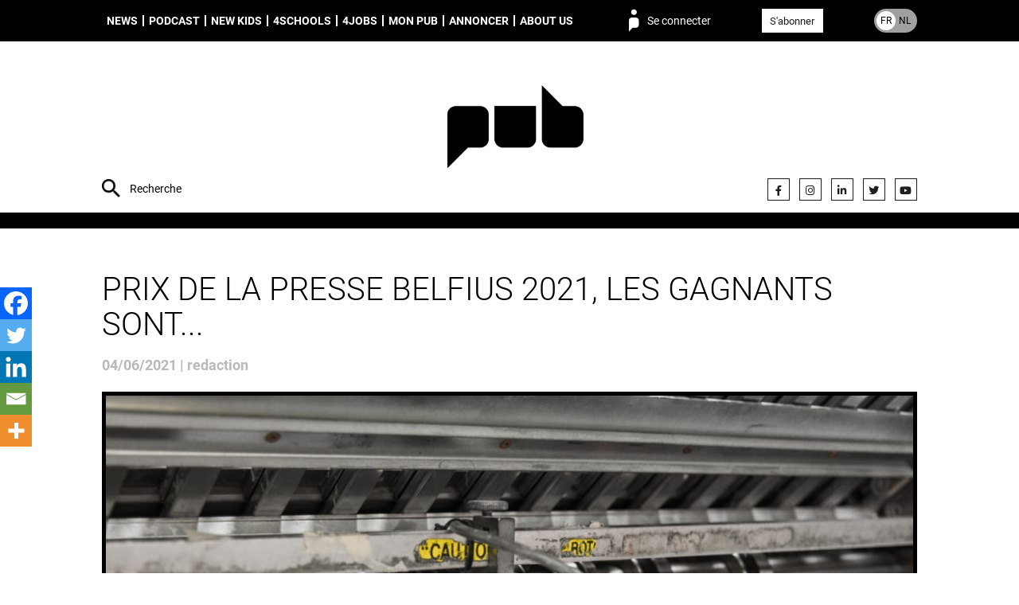

--- FILE ---
content_type: text/html; charset=UTF-8
request_url: https://pub.be/fr/prix-de-la-presse-belfius-2021-les-gagnants-sont/
body_size: 15035
content:
<!DOCTYPE html><html lang="fr_FR"><head><meta charset="UTF-8"><meta name="description" content="People unified around brands"><meta http-equiv="Content-Type" content="text/html; charset=UTF-8"><meta http-equiv="X-UA-Compatible" content="IE=edge"><meta name="viewport" content="width=device-width, initial-scale=1.0"><meta name='robots' content='index, follow, max-image-preview:large, max-snippet:-1, max-video-preview:-1' />
<link rel="alternate" href="https://pub.be/fr/prix-de-la-presse-belfius-2021-les-gagnants-sont/" hreflang="fr" />
<link rel="alternate" href="https://pub.be/nl/belfius-persprijzen-2021-and-the-winners-are/" hreflang="nl" />

	
	<style type='text/css'></style><link type="text/css" media="all" href="https://pub.be/wp-content/cache/wmac/css/wmac_a4e9a8a7dfea21a9179d4c6bddf65051.css" rel="stylesheet" /><link type="text/css" media="only screen and (max-width: 768px)" href="https://pub.be/wp-content/cache/wmac/css/wmac_061df565f5739880287c4a2219415407.css" rel="stylesheet" /><title>Prix de la Presse Belfius 2021, les gagnants sont... - PUB</title>
	<link rel="canonical" href="https://pub.be/fr/prix-de-la-presse-belfius-2021-les-gagnants-sont/" />
	<meta property="og:locale" content="fr_FR" />
	<meta property="og:locale:alternate" content="nl_NL" />
	<meta property="og:type" content="article" />
	<meta property="og:title" content="Prix de la Presse Belfius 2021, les gagnants sont... - PUB" />
	<meta property="og:description" content="Aujourd’hui, 3 juin 2021, le jury final des Prix de la Presse Belfius [&hellip;]" />
	<meta property="og:url" content="https://pub.be/fr/prix-de-la-presse-belfius-2021-les-gagnants-sont/" />
	<meta property="og:site_name" content="PUB" />
	<meta property="article:published_time" content="2021-06-04T02:00:33+00:00" />
	<meta property="article:modified_time" content="2021-06-04T10:06:30+00:00" />
	<meta property="og:image" content="https://s3.eu-west-3.amazonaws.com/pub.be/2021/06/03/bank-phrom-Tzm3Oyu_6sk-unsplash.jpg" />
	<meta property="og:image:width" content="6016" />
	<meta property="og:image:height" content="4016" />
	<meta property="og:image:type" content="image/jpeg" />
	<meta name="author" content="redaction" />
	<meta name="twitter:card" content="summary_large_image" />
	<meta name="twitter:label1" content="Écrit par" />
	<meta name="twitter:data1" content="redaction" />
	<meta name="twitter:label2" content="Durée de lecture estimée" />
	<meta name="twitter:data2" content="4 minutes" />
	<script type="application/ld+json" class="yoast-schema-graph">{"@context":"https://schema.org","@graph":[{"@type":"Article","@id":"https://pub.be/fr/prix-de-la-presse-belfius-2021-les-gagnants-sont/#article","isPartOf":{"@id":"https://pub.be/fr/prix-de-la-presse-belfius-2021-les-gagnants-sont/"},"author":{"name":"redaction","@id":"https://pub.be/fr/#/schema/person/1d4747ca4b6c91904cb36885b11651c8"},"headline":"Prix de la Presse Belfius 2021, les gagnants sont...","datePublished":"2021-06-04T02:00:33+00:00","dateModified":"2021-06-04T10:06:30+00:00","mainEntityOfPage":{"@id":"https://pub.be/fr/prix-de-la-presse-belfius-2021-les-gagnants-sont/"},"wordCount":814,"image":{"@id":"https://pub.be/fr/prix-de-la-presse-belfius-2021-les-gagnants-sont/#primaryimage"},"thumbnailUrl":"https://s3.eu-west-3.amazonaws.com/pub.be/2021/06/03/bank-phrom-Tzm3Oyu_6sk-unsplash.jpg","keywords":["awards"],"articleSection":["Awards","News"],"inLanguage":"fr-FR"},{"@type":"WebPage","@id":"https://pub.be/fr/prix-de-la-presse-belfius-2021-les-gagnants-sont/","url":"https://pub.be/fr/prix-de-la-presse-belfius-2021-les-gagnants-sont/","name":"Prix de la Presse Belfius 2021, les gagnants sont... - PUB","isPartOf":{"@id":"https://pub.be/fr/#website"},"primaryImageOfPage":{"@id":"https://pub.be/fr/prix-de-la-presse-belfius-2021-les-gagnants-sont/#primaryimage"},"image":{"@id":"https://pub.be/fr/prix-de-la-presse-belfius-2021-les-gagnants-sont/#primaryimage"},"thumbnailUrl":"https://s3.eu-west-3.amazonaws.com/pub.be/2021/06/03/bank-phrom-Tzm3Oyu_6sk-unsplash.jpg","datePublished":"2021-06-04T02:00:33+00:00","dateModified":"2021-06-04T10:06:30+00:00","author":{"@id":"https://pub.be/fr/#/schema/person/1d4747ca4b6c91904cb36885b11651c8"},"breadcrumb":{"@id":"https://pub.be/fr/prix-de-la-presse-belfius-2021-les-gagnants-sont/#breadcrumb"},"inLanguage":"fr-FR","potentialAction":[{"@type":"ReadAction","target":["https://pub.be/fr/prix-de-la-presse-belfius-2021-les-gagnants-sont/"]}]},{"@type":"ImageObject","inLanguage":"fr-FR","@id":"https://pub.be/fr/prix-de-la-presse-belfius-2021-les-gagnants-sont/#primaryimage","url":"https://s3.eu-west-3.amazonaws.com/pub.be/2021/06/03/bank-phrom-Tzm3Oyu_6sk-unsplash.jpg","contentUrl":"https://s3.eu-west-3.amazonaws.com/pub.be/2021/06/03/bank-phrom-Tzm3Oyu_6sk-unsplash.jpg","width":6016,"height":4016},{"@type":"BreadcrumbList","@id":"https://pub.be/fr/prix-de-la-presse-belfius-2021-les-gagnants-sont/#breadcrumb","itemListElement":[{"@type":"ListItem","position":1,"name":"Home","item":"https://pub.be/fr/"},{"@type":"ListItem","position":2,"name":"Prix de la Presse Belfius 2021, les gagnants sont..."}]},{"@type":"WebSite","@id":"https://pub.be/fr/#website","url":"https://pub.be/fr/","name":"PUB","description":"People unified around brands","potentialAction":[{"@type":"SearchAction","target":{"@type":"EntryPoint","urlTemplate":"https://pub.be/fr/?s={search_term_string}"},"query-input":{"@type":"PropertyValueSpecification","valueRequired":true,"valueName":"search_term_string"}}],"inLanguage":"fr-FR"},{"@type":"Person","@id":"https://pub.be/fr/#/schema/person/1d4747ca4b6c91904cb36885b11651c8","name":"redaction","url":"https://pub.be"}]}</script>
	


<link rel="alternate" type="application/rss+xml" title="PUB &raquo; Flux" href="https://pub.be/fr/feed/" />
<style id='wp-img-auto-sizes-contain-inline-css' type='text/css'>
img:is([sizes=auto i],[sizes^="auto," i]){contain-intrinsic-size:3000px 1500px}
/*# sourceURL=wp-img-auto-sizes-contain-inline-css */
</style>
<style id='classic-theme-styles-inline-css' type='text/css'>
/*! This file is auto-generated */
.wp-block-button__link{color:#fff;background-color:#32373c;border-radius:9999px;box-shadow:none;text-decoration:none;padding:calc(.667em + 2px) calc(1.333em + 2px);font-size:1.125em}.wp-block-file__button{background:#32373c;color:#fff;text-decoration:none}
/*# sourceURL=/wp-includes/css/classic-themes.min.css */
</style>







<style id='woocommerce-inline-inline-css' type='text/css'>
.woocommerce form .form-row .required { visibility: visible; }
/*# sourceURL=woocommerce-inline-inline-css */
</style>



<style id='heateor_sss_frontend_css-inline-css' type='text/css'>
.heateor_sss_button_instagram span.heateor_sss_svg,a.heateor_sss_instagram span.heateor_sss_svg{background:radial-gradient(circle at 30% 107%,#fdf497 0,#fdf497 5%,#fd5949 45%,#d6249f 60%,#285aeb 90%)}.heateor_sss_horizontal_sharing .heateor_sss_svg,.heateor_sss_standard_follow_icons_container .heateor_sss_svg{color:#fff;border-width:0px;border-style:solid;border-color:transparent}.heateor_sss_horizontal_sharing .heateorSssTCBackground{color:#666}.heateor_sss_horizontal_sharing span.heateor_sss_svg:hover,.heateor_sss_standard_follow_icons_container span.heateor_sss_svg:hover{border-color:transparent;}.heateor_sss_vertical_sharing span.heateor_sss_svg,.heateor_sss_floating_follow_icons_container span.heateor_sss_svg{color:#fff;border-width:0px;border-style:solid;border-color:transparent;}.heateor_sss_vertical_sharing .heateorSssTCBackground{color:#666;}.heateor_sss_vertical_sharing span.heateor_sss_svg:hover,.heateor_sss_floating_follow_icons_container span.heateor_sss_svg:hover{border-color:transparent;}@media screen and (max-width:783px) {.heateor_sss_vertical_sharing{display:none!important}}div.heateor_sss_mobile_footer{display:none;}@media screen and (max-width:783px){div.heateor_sss_bottom_sharing .heateorSssTCBackground{background-color:white}div.heateor_sss_bottom_sharing{width:100%!important;left:0!important;}div.heateor_sss_bottom_sharing a{width:20% !important;}div.heateor_sss_bottom_sharing .heateor_sss_svg{width: 100% !important;}div.heateor_sss_bottom_sharing div.heateorSssTotalShareCount{font-size:1em!important;line-height:28px!important}div.heateor_sss_bottom_sharing div.heateorSssTotalShareText{font-size:.7em!important;line-height:0px!important}div.heateor_sss_mobile_footer{display:block;height:40px;}.heateor_sss_bottom_sharing{padding:0!important;display:block!important;width:auto!important;bottom:-2px!important;top: auto!important;}.heateor_sss_bottom_sharing .heateor_sss_square_count{line-height:inherit;}.heateor_sss_bottom_sharing .heateorSssSharingArrow{display:none;}.heateor_sss_bottom_sharing .heateorSssTCBackground{margin-right:1.1em!important}}div.heateorSssSharingArrow{display:none}
/*# sourceURL=heateor_sss_frontend_css-inline-css */
</style>
<script type="text/javascript" src="https://pub.be/wp-content/plugins/hungryminds-cookies/tarteaucitron.js?ver=1590568171" id="hmcookies__js-js"></script>
<script type="text/javascript" id="hmcookies__js-js-after">
/* <![CDATA[ */
    tarteaucitron.init({
            /* Automatically open the panel with the hashtag */
            "hashtag": "#cookies-management",

            /* Cookie name */
            "cookieName": "cookie-notice",

            /* disabling the auto consent feature on navigation? */
            "highPrivacy": 1,

            /* display the "Accept all" call-to-action */
            "AcceptAllCta": true,

            /* the big banner should be on "top" or "bottom"? */
            "orientation": "top",

            /* Display a message if an adblocker is detected */
            "adblocker": false,

            /* show the small banner on bottom right? */
            "showAlertSmall": false,

            /* Display the list of cookies installed ? */
            "cookieslist": true,

            /* remove the credit link? */
            "removeCredit": true,

            /* disable the "more info" link to https://opt-out.ferank.eu/fr/service/.. */
            "moreInfoLink": false,

            /* Deny everything if DNT is on */
            "handleBrowserDNTRequest": false,

            /* Add a link to the private policy page defined in WordPress */
            "privacyUrl": "https://pub.be/fr/politique-de-confidentialite/"

            //"cookieDomain": ".example.com" /* Domain name on which the cookie for the subdomains will be placed * /
        });

        /* supported: fr, en, de, es, it, pt, pl, ru */
        var tarteaucitronForceLanguage = document.documentElement.lang.substr(0, 2);
//# sourceURL=hmcookies__js-js-after
/* ]]> */
</script>
<script type="text/javascript" src="https://pub.be/wp-includes/js/jquery/jquery.js" id="jquery-js"></script>
<script type="text/javascript" src="https://pub.be/wp-content/plugins/woocommerce/assets/js/jquery-blockui/jquery.blockUI.min.js?ver=2.7.0-wc.10.4.3" id="wc-jquery-blockui-js" defer="defer" data-wp-strategy="defer"></script>
<script type="text/javascript" src="https://pub.be/wp-content/plugins/woocommerce/assets/js/js-cookie/js.cookie.min.js?ver=2.1.4-wc.10.4.3" id="wc-js-cookie-js" defer="defer" data-wp-strategy="defer"></script>
<script type="text/javascript" id="woocommerce-js-extra">
/* <![CDATA[ */
var woocommerce_params = {"ajax_url":"/wp-admin/admin-ajax.php","wc_ajax_url":"/fr/?wc-ajax=%%endpoint%%","i18n_password_show":"Afficher le mot de passe","i18n_password_hide":"Masquer le mot de passe"};
//# sourceURL=woocommerce-js-extra
/* ]]> */
</script>
<script type="text/javascript" src="https://pub.be/wp-content/plugins/woocommerce/assets/js/frontend/woocommerce.min.js?ver=10.4.3" id="woocommerce-js" defer="defer" data-wp-strategy="defer"></script>
<script>     
	(function (c, s, q, u, a, r, e) {         
		c.hj=c.hj||function(){(c.hj.q=c.hj.q||[]).push(arguments)};         
		c._hjSettings = { hjid: a };         
		r = s.getElementsByTagName('head')[0];         
		e = s.createElement('script');         
		e.async = true;         
		e.src = q + c._hjSettings.hjid + u;         
		r.appendChild(e);     
	})(window, document, 'https://static.hj.contentsquare.net/c/csq-', '.js', 5348793); 
</script>

<script type="text/javascript">
(function(){
  function loadOwnpageScript(e){var t="https://script.ownpage.fr/v1/",a=document.createElement("script"),n=document.getElementsByTagName("script")[0];a.type="text/javascript",a.defer=1,a.async=1,a.src=t+"ownpage.js",a.onload=e,a.readyState?a.onreadystatechange=function(){("loaded"==a.readyState||"complete"==a.readyState)&&(a.onreadystatechange=null,e&&"function"==typeof e&&e())}:a.onload=function(){e&&"function"==typeof e&&e()},n.parentNode.insertBefore(a,n)}

  loadOwnpageScript(function () {
     var USER_ID = ""; // TODO: set to known user ID (if logged in) or leave empty
     Ownpage.trackPage("fc9aca4840464469a87a9a077bced06f", USER_ID);
  });
})();
</script>
	<noscript><style>.woocommerce-product-gallery{ opacity: 1 !important; }</style></noscript>
	<link rel="icon" href="https://s3.eu-west-3.amazonaws.com/pub.be/2019/07/cropped-favicon-32x32.png" sizes="32x32" />
<link rel="icon" href="https://s3.eu-west-3.amazonaws.com/pub.be/2019/07/cropped-favicon-192x192.png" sizes="192x192" />
<link rel="apple-touch-icon" href="https://s3.eu-west-3.amazonaws.com/pub.be/2019/07/cropped-favicon-180x180.png" />
<meta name="msapplication-TileImage" content="https://s3.eu-west-3.amazonaws.com/pub.be/2019/07/cropped-favicon-270x270.png" />
<style id="sccss">.monbouton{
	text-decoration:none !important;
}</style>
<script async src="https://www.googletagmanager.com/gtag/js?id=G-M6V3P4F946"></script>
    <script>
    window.dataLayer = window.dataLayer || [];
    function gtag(){dataLayer.push(arguments);}
    gtag('js', new Date());
    gtag('config', 'G-M6V3P4F946');
</script>
<style id='global-styles-inline-css' type='text/css'>
:root{--wp--preset--aspect-ratio--square: 1;--wp--preset--aspect-ratio--4-3: 4/3;--wp--preset--aspect-ratio--3-4: 3/4;--wp--preset--aspect-ratio--3-2: 3/2;--wp--preset--aspect-ratio--2-3: 2/3;--wp--preset--aspect-ratio--16-9: 16/9;--wp--preset--aspect-ratio--9-16: 9/16;--wp--preset--color--black: #000000;--wp--preset--color--cyan-bluish-gray: #abb8c3;--wp--preset--color--white: #ffffff;--wp--preset--color--pale-pink: #f78da7;--wp--preset--color--vivid-red: #cf2e2e;--wp--preset--color--luminous-vivid-orange: #ff6900;--wp--preset--color--luminous-vivid-amber: #fcb900;--wp--preset--color--light-green-cyan: #7bdcb5;--wp--preset--color--vivid-green-cyan: #00d084;--wp--preset--color--pale-cyan-blue: #8ed1fc;--wp--preset--color--vivid-cyan-blue: #0693e3;--wp--preset--color--vivid-purple: #9b51e0;--wp--preset--gradient--vivid-cyan-blue-to-vivid-purple: linear-gradient(135deg,rgb(6,147,227) 0%,rgb(155,81,224) 100%);--wp--preset--gradient--light-green-cyan-to-vivid-green-cyan: linear-gradient(135deg,rgb(122,220,180) 0%,rgb(0,208,130) 100%);--wp--preset--gradient--luminous-vivid-amber-to-luminous-vivid-orange: linear-gradient(135deg,rgb(252,185,0) 0%,rgb(255,105,0) 100%);--wp--preset--gradient--luminous-vivid-orange-to-vivid-red: linear-gradient(135deg,rgb(255,105,0) 0%,rgb(207,46,46) 100%);--wp--preset--gradient--very-light-gray-to-cyan-bluish-gray: linear-gradient(135deg,rgb(238,238,238) 0%,rgb(169,184,195) 100%);--wp--preset--gradient--cool-to-warm-spectrum: linear-gradient(135deg,rgb(74,234,220) 0%,rgb(151,120,209) 20%,rgb(207,42,186) 40%,rgb(238,44,130) 60%,rgb(251,105,98) 80%,rgb(254,248,76) 100%);--wp--preset--gradient--blush-light-purple: linear-gradient(135deg,rgb(255,206,236) 0%,rgb(152,150,240) 100%);--wp--preset--gradient--blush-bordeaux: linear-gradient(135deg,rgb(254,205,165) 0%,rgb(254,45,45) 50%,rgb(107,0,62) 100%);--wp--preset--gradient--luminous-dusk: linear-gradient(135deg,rgb(255,203,112) 0%,rgb(199,81,192) 50%,rgb(65,88,208) 100%);--wp--preset--gradient--pale-ocean: linear-gradient(135deg,rgb(255,245,203) 0%,rgb(182,227,212) 50%,rgb(51,167,181) 100%);--wp--preset--gradient--electric-grass: linear-gradient(135deg,rgb(202,248,128) 0%,rgb(113,206,126) 100%);--wp--preset--gradient--midnight: linear-gradient(135deg,rgb(2,3,129) 0%,rgb(40,116,252) 100%);--wp--preset--font-size--small: 13px;--wp--preset--font-size--medium: 20px;--wp--preset--font-size--large: 36px;--wp--preset--font-size--x-large: 42px;--wp--preset--spacing--20: 0.44rem;--wp--preset--spacing--30: 0.67rem;--wp--preset--spacing--40: 1rem;--wp--preset--spacing--50: 1.5rem;--wp--preset--spacing--60: 2.25rem;--wp--preset--spacing--70: 3.38rem;--wp--preset--spacing--80: 5.06rem;--wp--preset--shadow--natural: 6px 6px 9px rgba(0, 0, 0, 0.2);--wp--preset--shadow--deep: 12px 12px 50px rgba(0, 0, 0, 0.4);--wp--preset--shadow--sharp: 6px 6px 0px rgba(0, 0, 0, 0.2);--wp--preset--shadow--outlined: 6px 6px 0px -3px rgb(255, 255, 255), 6px 6px rgb(0, 0, 0);--wp--preset--shadow--crisp: 6px 6px 0px rgb(0, 0, 0);}:where(.is-layout-flex){gap: 0.5em;}:where(.is-layout-grid){gap: 0.5em;}body .is-layout-flex{display: flex;}.is-layout-flex{flex-wrap: wrap;align-items: center;}.is-layout-flex > :is(*, div){margin: 0;}body .is-layout-grid{display: grid;}.is-layout-grid > :is(*, div){margin: 0;}:where(.wp-block-columns.is-layout-flex){gap: 2em;}:where(.wp-block-columns.is-layout-grid){gap: 2em;}:where(.wp-block-post-template.is-layout-flex){gap: 1.25em;}:where(.wp-block-post-template.is-layout-grid){gap: 1.25em;}.has-black-color{color: var(--wp--preset--color--black) !important;}.has-cyan-bluish-gray-color{color: var(--wp--preset--color--cyan-bluish-gray) !important;}.has-white-color{color: var(--wp--preset--color--white) !important;}.has-pale-pink-color{color: var(--wp--preset--color--pale-pink) !important;}.has-vivid-red-color{color: var(--wp--preset--color--vivid-red) !important;}.has-luminous-vivid-orange-color{color: var(--wp--preset--color--luminous-vivid-orange) !important;}.has-luminous-vivid-amber-color{color: var(--wp--preset--color--luminous-vivid-amber) !important;}.has-light-green-cyan-color{color: var(--wp--preset--color--light-green-cyan) !important;}.has-vivid-green-cyan-color{color: var(--wp--preset--color--vivid-green-cyan) !important;}.has-pale-cyan-blue-color{color: var(--wp--preset--color--pale-cyan-blue) !important;}.has-vivid-cyan-blue-color{color: var(--wp--preset--color--vivid-cyan-blue) !important;}.has-vivid-purple-color{color: var(--wp--preset--color--vivid-purple) !important;}.has-black-background-color{background-color: var(--wp--preset--color--black) !important;}.has-cyan-bluish-gray-background-color{background-color: var(--wp--preset--color--cyan-bluish-gray) !important;}.has-white-background-color{background-color: var(--wp--preset--color--white) !important;}.has-pale-pink-background-color{background-color: var(--wp--preset--color--pale-pink) !important;}.has-vivid-red-background-color{background-color: var(--wp--preset--color--vivid-red) !important;}.has-luminous-vivid-orange-background-color{background-color: var(--wp--preset--color--luminous-vivid-orange) !important;}.has-luminous-vivid-amber-background-color{background-color: var(--wp--preset--color--luminous-vivid-amber) !important;}.has-light-green-cyan-background-color{background-color: var(--wp--preset--color--light-green-cyan) !important;}.has-vivid-green-cyan-background-color{background-color: var(--wp--preset--color--vivid-green-cyan) !important;}.has-pale-cyan-blue-background-color{background-color: var(--wp--preset--color--pale-cyan-blue) !important;}.has-vivid-cyan-blue-background-color{background-color: var(--wp--preset--color--vivid-cyan-blue) !important;}.has-vivid-purple-background-color{background-color: var(--wp--preset--color--vivid-purple) !important;}.has-black-border-color{border-color: var(--wp--preset--color--black) !important;}.has-cyan-bluish-gray-border-color{border-color: var(--wp--preset--color--cyan-bluish-gray) !important;}.has-white-border-color{border-color: var(--wp--preset--color--white) !important;}.has-pale-pink-border-color{border-color: var(--wp--preset--color--pale-pink) !important;}.has-vivid-red-border-color{border-color: var(--wp--preset--color--vivid-red) !important;}.has-luminous-vivid-orange-border-color{border-color: var(--wp--preset--color--luminous-vivid-orange) !important;}.has-luminous-vivid-amber-border-color{border-color: var(--wp--preset--color--luminous-vivid-amber) !important;}.has-light-green-cyan-border-color{border-color: var(--wp--preset--color--light-green-cyan) !important;}.has-vivid-green-cyan-border-color{border-color: var(--wp--preset--color--vivid-green-cyan) !important;}.has-pale-cyan-blue-border-color{border-color: var(--wp--preset--color--pale-cyan-blue) !important;}.has-vivid-cyan-blue-border-color{border-color: var(--wp--preset--color--vivid-cyan-blue) !important;}.has-vivid-purple-border-color{border-color: var(--wp--preset--color--vivid-purple) !important;}.has-vivid-cyan-blue-to-vivid-purple-gradient-background{background: var(--wp--preset--gradient--vivid-cyan-blue-to-vivid-purple) !important;}.has-light-green-cyan-to-vivid-green-cyan-gradient-background{background: var(--wp--preset--gradient--light-green-cyan-to-vivid-green-cyan) !important;}.has-luminous-vivid-amber-to-luminous-vivid-orange-gradient-background{background: var(--wp--preset--gradient--luminous-vivid-amber-to-luminous-vivid-orange) !important;}.has-luminous-vivid-orange-to-vivid-red-gradient-background{background: var(--wp--preset--gradient--luminous-vivid-orange-to-vivid-red) !important;}.has-very-light-gray-to-cyan-bluish-gray-gradient-background{background: var(--wp--preset--gradient--very-light-gray-to-cyan-bluish-gray) !important;}.has-cool-to-warm-spectrum-gradient-background{background: var(--wp--preset--gradient--cool-to-warm-spectrum) !important;}.has-blush-light-purple-gradient-background{background: var(--wp--preset--gradient--blush-light-purple) !important;}.has-blush-bordeaux-gradient-background{background: var(--wp--preset--gradient--blush-bordeaux) !important;}.has-luminous-dusk-gradient-background{background: var(--wp--preset--gradient--luminous-dusk) !important;}.has-pale-ocean-gradient-background{background: var(--wp--preset--gradient--pale-ocean) !important;}.has-electric-grass-gradient-background{background: var(--wp--preset--gradient--electric-grass) !important;}.has-midnight-gradient-background{background: var(--wp--preset--gradient--midnight) !important;}.has-small-font-size{font-size: var(--wp--preset--font-size--small) !important;}.has-medium-font-size{font-size: var(--wp--preset--font-size--medium) !important;}.has-large-font-size{font-size: var(--wp--preset--font-size--large) !important;}.has-x-large-font-size{font-size: var(--wp--preset--font-size--x-large) !important;}
/*# sourceURL=global-styles-inline-css */
</style>

<link rel='stylesheet' id='font-awesome-css' href='https://use.fontawesome.com/releases/v5.15.4/css/all.css?ver=7578c50c403dd5f3113eee8506ab0011' type='text/css' media='all' />
</head><body class="wp-singular post-template-default single single-post postid-261318 single-format-standard wp-theme-syltaen theme-syltaen woocommerce-no-js is-unlogged" style=""><div class="site"><nav class="site-menu" role="navigation"><div class="container"><ul class="menu site-menu__menu"><li class="menu__item menu__item--type-taxonomy menu__item--object-category current-post-ancestor current-menu-parent current-post-parent menu__item--232"><a class="menu__link " href="https://pub.be/fr/articles/?cat=news-fr">News</a></li>
<li class="menu__item menu__item--type-taxonomy menu__item--object-category menu__item--274612"><a class="menu__link " href="https://pub.be/fr/articles/?cat=podcast-fr">Podcast</a></li>
<li class="menu__item menu__item--type-taxonomy menu__item--object-category menu__item--301766"><a class="menu__link " href="https://pub.be/fr/articles/?cat=new-kids-in-town-fr">New Kids</a></li>
<li class="menu__item menu__item--type-post_type menu__item--object-page menu__item--309032"><a class="menu__link " href="https://pub.be/fr/4schools-fr/">4schools</a></li>
<li class="menu__item menu__item--type-post_type menu__item--object-page menu__item--246"><a class="menu__link " href="https://pub.be/fr/jobs/">4Jobs</a></li>
<li class="menu__item menu__item--type-post_type menu__item--object-page menu__item--has-children menu__item--519"><a class="menu__link " href="https://pub.be/fr/mon-pub/">Mon PUB</a>
<ul class="menu__sub">
	<li class="menu__item menu__item--type-custom menu__item--object-custom menu__item--380470"><a class="menu__link " href="https://airpub.be/fr/index.html"><span style="color:#dea494;">AirPub</span></a></li>
</ul>
</li>
<li class="menu__item menu__item--type-post_type menu__item--object-page menu__item--245"><a class="menu__link " href="https://pub.be/fr/annoncer/">Annoncer</a></li>
<li class="menu__item menu__item--type-post_type menu__item--object-page menu__item--has-children menu__item--247"><a class="menu__link " href="https://pub.be/fr/about-pub/">About us</a>
<ul class="menu__sub">
	<li class="menu__item menu__item--type-post_type menu__item--object-page menu__item--248"><a class="menu__link " href="https://pub.be/fr/contact/">Contact</a></li>
</ul>
</li>
</ul><span class="site-menu__login" data-action="login">Se connecter</span><div class="site-menu__subscribe"><a class="button button--white color-text color-hover-white" href="https://pub.be/abonnement/">S'abonner</a></div><a class="site-menu__lang site-menu__lang--fr" href="https://pub.be/nl/belfius-persprijzen-2021-and-the-winners-are/"><span class="site-menu__lang__item site-menu__lang__item--fr">FR</span><span class="site-menu__lang__item site-menu__lang__item--nl">NL</span></a><form class="site-menu__search" action="https://pub.be"><input class="site-menu__search__input site-header__search__input" name="s" type="text" placeholder="Recherche" value="" required="required"></form></div></nav><header class="site-header"><div class="container"><form class="site-header__search" action="https://pub.be"><input class="site-header__search__input" name="s" type="text" placeholder="Recherche" value="" required="required"></form><div class="site-header__brand"><a class="site-header__brand__logo" href="https://pub.be/fr" rel="home" title="PUB" style="background-image: url(https://s3.eu-west-3.amazonaws.com/pub.be/2023/11/27/logo-header-PUB.png)"><img width="300" height="300" src="https://s3.eu-west-3.amazonaws.com/pub.be/2023/11/27/logo-header-PUB.png" class="attachment-full size-full" alt="" decoding="async" loading="lazy" srcset="https://s3.eu-west-3.amazonaws.com/pub.be/2023/11/27/logo-header-PUB-150x150.png 150w, https://s3.eu-west-3.amazonaws.com/pub.be/2023/11/27/logo-header-PUB-100x100.png 100w, https://s3.eu-west-3.amazonaws.com/pub.be/2023/11/27/logo-header-PUB.png 300w" sizes="auto, (max-width: 300px) 100vw, 300px" /></a><form class="site-header__brand__login loginform" method="post" action="https://pub.be/wp-login.php"><div class="loginform__row"><fieldset class="loginform__fields"><input class="loginform__field" type="text" name="log" required="required" placeholder="LOGIN"><input class="loginform__field" type="password" name="pwd" required="required" placeholder="MOT DE PASSE"></fieldset><input class="loginform__submit" type="submit" name="wp-submit" value="Ok!"><input type="hidden" name="redirect_to" value="https://pub.be/fr/prix-de-la-presse-belfius-2021-les-gagnants-sont/"><input type="hidden" name="rememberme" id="rememberme" value="forever"></div><div class="loginform__row loginform__actions"><a class="link loginform__action" href="https://pub.be/fr/mon-compte/lost-password/">Mot de passe oublié ?</a><a class="link loginform__action" href="https://pub.be/abonnement/">Pas encore abonné ?</a></div></form></div><ul class="site-header__social social social--header"><li class="social__item"><a class="social__link" href="https://www.facebook.com/PUB.Belgium" target="_blank" title="Facebook"><i class="fab fa-facebook-f" aria-hidden="true"></i></a></li><li class="social__item"><a class="social__link" href="https://www.instagram.com/pubmagazine/" target="_blank" title="Instagram"><i class="fab fa-instagram" aria-hidden="true"></i></a></li><li class="social__item"><a class="social__link" href="https://www.linkedin.com/company/10829206/" target="" title=""><i class="fab fa-linkedin-in" aria-hidden="true"></i></a></li><li class="social__item"><a class="social__link" href="https://twitter.com/pubfr" target="_blank" title="Twitter"><i class="fab fa-twitter" aria-hidden="true"></i></a></li><li class="social__item"><a class="social__link" href="https://www.youtube.com/channel/UC_yIPIElbfj8g-9rWVIE3lw" target="_blank" title="YouTube"><i class="fab fa-youtube" aria-hidden="true"></i></a></li></ul></div></header><main class="site-main" role="main"><section class="site-section ms-padding-top ms-padding-bottom bg-white"><div class="container"><h1 class="single__title">Prix de la Presse Belfius 2021, les gagnants sont...</h1><time class="single__date">04/06/2021&nbsp;|&nbsp;redaction</time><div class="single__thumb"><img width="1024" height="684" src="https://s3.eu-west-3.amazonaws.com/pub.be/2021/06/03/bank-phrom-Tzm3Oyu_6sk-unsplash-1024x684.jpg" class="attachment-1024x0 size-1024x0 wp-post-image" alt="" decoding="async" loading="lazy" srcset="https://s3.eu-west-3.amazonaws.com/pub.be/2021/06/03/bank-phrom-Tzm3Oyu_6sk-unsplash-300x200.jpg 300w, https://s3.eu-west-3.amazonaws.com/pub.be/2021/06/03/bank-phrom-Tzm3Oyu_6sk-unsplash-1024x684.jpg 1024w, https://s3.eu-west-3.amazonaws.com/pub.be/2021/06/03/bank-phrom-Tzm3Oyu_6sk-unsplash-768x513.jpg 768w, https://s3.eu-west-3.amazonaws.com/pub.be/2021/06/03/bank-phrom-Tzm3Oyu_6sk-unsplash-1536x1025.jpg 1536w, https://s3.eu-west-3.amazonaws.com/pub.be/2021/06/03/bank-phrom-Tzm3Oyu_6sk-unsplash-2048x1367.jpg 2048w" sizes="auto, (max-width: 1024px) 100vw, 1024px" /><p class="single__thumb__tags">Awards / News</p></div></div><div class="container"><div class="row  flex-row--responsive-sm flex-row--spacing-ms"><div class="gr" style="flex: 7;"><div class="single__content font-serif-regular"><p class="x_MsoBodyTextIndent2"><span lang="FR">Aujourd’hui, 3 juin 2021, le jury final des <strong>Prix de la Presse Belfius</strong> s’est réuni – virtuellement – pour désigner les lauréats de la 58è édition. </span>Qu’on le veuille ou non, le Coronavius fait toujours la Une et ceci vaut également pour les <span lang="FR">Prix de la Presse</span> Belfius. Avec plus de 250 <span lang="FR">candidatures, </span>toutes catégories confondues, la concurrence n’était, d’ailleurs, pas à sous-estimer en cette année si particulière.</p>
<p class="x_MsoBodyTextIndent2">Malgré les difficultés organisationnelles liées au Covid-19, Belfius a pu, à nouveau, compter sur l’expertise et la disponibilité de 12 jurys spécialisés pour <span lang="FR">évaluer les candidatures. Ces jurys, composés de professionnels des médias, de personnalités académiques et de représentants de la banque, ont nominé au total 35 travaux et proposé 11 candidatures en vue de l’attribution du Prix Coup de cœur. </span></p>
<p class="x_MsoNormal"><span lang="FR">Vous trouverez ci-dessous la liste complète des gagnants et des nominés :</span></p>
<div class="page" title="Page 2">
<div class="layoutArea">
<div class="column">
<p><strong>Digital &amp; Interactive (FR)</strong></p>
<div class="page" title="Page 2">
<div class="layoutArea">
<div class="column">
<p>Un club de foot pour rendre une âme au village<br />
lavenir.net<br />
Romain Veys</p>
<div class="page" title="Page 2">
<div class="layoutArea">
<div class="column">
<p><strong>Digital &amp; Interactive (NL)</strong></p>
</div>
</div>
</div>
<div class="page" title="Page 2">
<div class="layoutArea">
<div class="column">
<p>De ware impact van corona<br />
tijd.be<br />
Thomas Roelens, Raphael Cockx, Thomas Segers, Andries Fluit</p>
<div class="page" title="Page 3">
<div class="layoutArea">
<div class="column">
<p>De staat van de natuur<br />
demorgen.be<br />
Barbara Debusschere, Jan Straetmans, Bart Hebben</p>
<div class="page" title="Page 3">
<div class="layoutArea">
<div class="column">
<p>Het laatste levensuur van Lamine Bangoura<br />
demorgen.be<br />
Samira Atillah, Douglas De Coninck</p>
<div class="page" title="Page 3">
<div class="layoutArea">
<div class="column">
<p><strong>Print &amp; Web (FR)</strong></p>
<div class="page" title="Page 3">
<div class="layoutArea">
<div class="column">
<p>Faire parler les chiffres du Covid<br />
Le Soir<br />
Xavier Counasse</p>
<div class="page" title="Page 4">
<div class="layoutArea">
<div class="column">
<p>Parfum de conflits d'intérêt au château de Hélécine<br />
Le Vif/L'Express<br />
Laurence van Ruymbeke</p>
<p>Le Projet Cartel - Forbidden Stories<br />
Le Soir, Knack, Forbidden Stories<br />
Kristof Clerix, Xavier Counasse, Joël Matriche</p>
<div class="page" title="Page 4">
<div class="layoutArea">
<div class="column">
<p><strong>Print &amp; Web (NL)</strong></p>
<div class="page" title="Page 4">
<div class="layoutArea">
<div class="column">
<p>De Veefabrieken<br />
De Standaard<br />
Ine Renson</p>
<div class="page" title="Page 4">
<div class="layoutArea">
<div class="column">
<p>Corona treft armste wijken<br />
De Tijd<br />
Dries Bervoet, Thomas Roelens</p>
<p>De wetenschapsberichtgeving over het nieuwe coronavirus in De Standaard<br />
De Standaard<br />
Maxie Eckert, Hilde Van den Eynde, Dries De Smet</p>
<div class="page" title="Page 4">
<div class="layoutArea">
<div class="column">
<p><strong>Radio &amp; Podcast (FR)</strong></p>
<div class="page" title="Page 4">
<div class="layoutArea">
<div class="column">
<p>One Coin, Le Réseau<br />
Tendances.be, Spotify, Apple &amp; Google Podcasts, Deezer, Castbox...<br />
Gilles Quoistiaux, Marie Vancutsem, Jonathan Remy</p>
<div class="page" title="Page 5">
<div class="layoutArea">
<div class="column">
<p>Les naufragés du Covid<br />
RTBF - La Première – Transversales<br />
Jérôme Durant, Jean-Marc Vierset</p>
<p>Violences faites aux femmes : le visage d'un auteur<br />
RTBF - La Première – Transversales<br />
Safia Kessas, Mathieu Neuprez</p>
</div>
</div>
</div>
</div>
</div>
</div>
</div>
</div>
</div>
</div>
</div>
</div>
</div>
</div>
</div>
</div>
</div>
</div>
</div>
</div>
</div>
</div>
</div>
</div>
</div>
</div>
</div>
</div>
</div>
</div>
</div>
</div>
</div>
</div>
</div>
</div>
</div>
<div class="page" title="Page 5">
<div class="layoutArea">
<div class="column">
<p><strong>Radio &amp; Podcast (NL)</strong></p>
<div class="page" title="Page 5">
<div class="layoutArea">
<div class="column">
<p>Moeders Ten Laste<br />
VRT - Radio 1, NPO - Radio 1<br />
Wederik De Backer, Justine Vergotte</p>
<div class="page" title="Page 6">
<div class="layoutArea">
<div class="column">
<p>Drie dagen<br />
VRT - Radio 1<br />
Philip Heymans, Ward Bogaert</p>
<div class="page" title="Page 6">
<div class="layoutArea">
<div class="column">
<p>Podvis: een actua-podcast van VRT NWS<br />
vrtnws.be, Apple &amp; Google Podcasts, Spotify<br />
Els Aeyels, Philip Heymans, Annelies Hemelsoet, Joris Vergeyle, Christine Van Tichel, Bjorn Van Keer, Lode Roels</p>
<div class="page" title="Page 6">
<div class="layoutArea">
<div class="column">
<p><strong>TV &amp; Vidéo (FR)</strong></p>
</div>
</div>
</div>
<div class="page" title="Page 6">
<div class="layoutArea">
<div class="column">
<p>#Investigation : Vlaams Belang, de la victoire à la menace<br />
RTBF – La Une<br />
Baptiste Hupin, Stéphanie De Smedt</p>
<div class="page" title="Page 6">
<div class="layoutArea">
<div class="column">
<p>Covid-19 : 23 jours au cœur d'un hôpital<br />
RTBF - La Une, France 3, Radio Canada – RDI<br />
Olivier Evrard</p>
<div class="page" title="Page 6">
<div class="layoutArea">
<div class="column">
<p>Les enfants de la collaboration RTBF - La Une – A Votre Avis<br />
Anne-Cécile Huwart, Tristan Bourlard</p>
<div class="page" title="Page 7">
<div class="layoutArea">
<div class="column">
<p><strong>TV &amp; Video (NL)</strong></p>
<div class="page" title="Page 7">
<div class="layoutArea">
<div class="column">
<p>Wachten op Zorg <br />
VRT - één – Pano<br />
Goedele Devroy</p>
<div class="page" title="Page 7">
<div class="layoutArea">
<div class="column">
<p>De Grote Maskerade<br />
VRT - één – Pano<br />
Luc Pauwels, Tom Van de Weghe</p>
<p>VS 2020: De Amerikaanse presidentsverkiezingen<br />
VTM NIEUWS, hln.be<br />
Romina Van Camp</p>
<div class="page" title="Page 7">
<div class="layoutArea">
<div class="column">
<p><strong>Financieel &amp; Economisch</strong></p>
<div class="page" title="Page 7">
<div class="layoutArea">
<div class="column">
<p>Ontmaskerd<br />
De Tijd<br />
Lars Bové</p>
<div class="page" title="Page 8">
<div class="layoutArea">
<div class="column">
<p>De straaljager uit bordkarton; de pijlsnelle val van modegroep FNG<br />
De Standaard<br />
Pascal Dendooven</p>
<p>Trends laat zich oplichten<br />
Trends<br />
Stijn Fockedey</p>
<div class="page" title="Page 8">
<div class="layoutArea">
<div class="column">
<p><strong>Financière &amp; Economique</strong></p>
<div class="page" title="Page 8">
<div class="layoutArea">
<div class="column">
<p>Comment sauver la Sécu?<br />
L’Echo<br />
Benoit Mathieu, Maxime Delrue, Benjamin Verboogen</p>
<div class="page" title="Page 9">
<div class="layoutArea">
<div class="column">
<p>Le PIB, un indicateur qui a fait son temps?<br />
La Libre<br />
Camille Delannois, Nicolas Baudoux</p>
<p>La face cachée d'Integrale<br />
Le Soir<br />
Joël Matriche, Xavier Counasse, Alain Jennotte</p>
<div class="page" title="Page 9">
<div class="layoutArea">
<div class="column">
<p><strong>Photo / Foto</strong></p>
</div>
</div>
</div>
</div>
</div>
</div>
</div>
</div>
</div>
<div class="page" title="Page 9">
<div class="layoutArea">
<div class="column">
<p>Soins Palliatifs Coronavirus<br />
Paris Match Belgique<br />
Roger Job</p>
</div>
</div>
</div>
</div>
</div>
</div>
</div>
</div>
</div>
</div>
</div>
</div>
</div>
</div>
</div>
</div>
</div>
</div>
</div>
</div>
</div>
</div>
</div>
</div>
</div>
</div>
</div>
</div>
</div>
</div>
</div>
</div>
</div>
</div>
</div>
</div>
</div>
</div>
</div>
</div>
</div>
</div>
</div>
</div>
</div>
</div>
</div>
</div>
</div>
</div>
<div class="page" title="Page 10">
<div class="layoutArea">
<div class="column">
<p>Covid-19 Emergency<br />
De Standaard, L’Echo<br />
Kristof Vadino</p>
<p>Haut-Karabakh : dans les coulisses des dernières heures<br />
De Morgen<br />
Olivier Papegnies</p>
<div class="page" title="Page 10">
<div class="layoutArea">
<div class="column">
<p><strong>Deutschsprachige Presse</strong></p>
<div class="page" title="Page 10">
<div class="layoutArea">
<div class="column">
<p>25 Jahre Bosman-Urteil: Zu Besuch<br />
GrenzEcho<br />
Mike Notermans</p>
</div>
</div>
</div>
</div>
</div>
</div>
</div>
</div>
</div>
<div class="page" title="Page 10">
<div class="layoutArea">
<div class="column">
<p>Assisenprozess Lenaerts<br />
GrenzEcho<br />
Heinz Gensterblum</p>
<div class="page" title="Page 11">
<div class="layoutArea">
<div class="column">
<p><strong>« Coup de cœur » (FR)</strong></p>
<div class="page" title="Page 11">
<div class="layoutArea">
<div class="column">
<p>Le prix de la déraison<br />
RTBF - La Trois - Regards Sur<br />
Safia Kessas</p>
<div class="page" title="Page 11">
<div class="layoutArea">
<div class="column">
<p>Morts de la rue - Ne plus mourir dans l'anonymat<br />
lesoir.be<br />
Anne-Sophie Leurquin, Joël Matriche, Nicolas Vuille</p>
<div class="page" title="Page 11">
<div class="layoutArea">
<div class="column">
<p>La vie en pause<br />
Le Soir<br />
Julie Huon</p>
</div>
</div>
</div>
</div>
</div>
</div>
</div>
</div>
</div>
</div>
</div>
</div>
</div>
</div>
</div>
<div class="page" title="Page 11">
<div class="layoutArea">
<div class="column">
<p>"Demain est annulé"<br />
RTBF - La Première – Transversales<br />
Charlotte Legrand, Bruno Strebelle</p>
<p>La Coopérative imaginaire <br />
Médor<br />
Eric Walravens</p>
<div class="page" title="Page 12">
<div class="layoutArea">
<div class="column">
<p><strong>« Coup de cœur » (NL)</strong></p>
</div>
</div>
</div>
</div>
</div>
</div>
<p>De discrete eigenaars van ‘s werelds mooiste plein <br />
De Tijd, L’Echo<br />
Michael Sephiha, Lukas Vanacker, Clément Bacq</p>
<div class="page" title="Page 12">
<div class="layoutArea">
<div class="column">
<p>An Unexpected Lesson in Joy<br />
De Standaard Weekblad<br />
Nick Hannes</p>
<p>Het coronavirus: antwoord op uw vragen<br />
vrtnws.be<br />
Alexander Dumarey, Robbe De Graeve, Roeland Gelade, Valerie Vanhelden, Ann Willems, Eli Leroy, Rozelien Vansina</p>
<p>Twintigers<br />
VRT - Radio 1 <br />
Kathy Lindekens</p>
<p>5G: technologie die duizenden Belgen de kast op jaagt <br />
hln.be, Het Laatste Nieuws, VTM NIEUWS<br />
Lucas Wuyts, Kenneth Dée</p>
<p>Het huishoudduel <br />
De Morgen<br />
Lotte Beckers</p>
</div>
</div>
</div>
<div class='heateor_sss_sharing_container heateor_sss_vertical_sharing heateor_sss_bottom_sharing' style='width:44px;left: -10px;top: 350px;-webkit-box-shadow:none;box-shadow:none;' data-heateor-sss-href='https://pub.be/fr/prix-de-la-presse-belfius-2021-les-gagnants-sont/'><div class="heateor_sss_sharing_ul"><a aria-label="Facebook" class="heateor_sss_facebook" href="https://www.facebook.com/sharer/sharer.php?u=https%3A%2F%2Fpub.be%2Ffr%2Fprix-de-la-presse-belfius-2021-les-gagnants-sont%2F" title="Facebook" rel="nofollow noopener" target="_blank" style="font-size:32px!important;box-shadow:none;display:inline-block;vertical-align:middle"><span class="heateor_sss_svg" style="background-color:#0765FE;width:40px;height:40px;margin:0;display:inline-block;opacity:1;float:left;font-size:32px;box-shadow:none;display:inline-block;font-size:16px;padding:0 4px;vertical-align:middle;background-repeat:repeat;overflow:hidden;padding:0;cursor:pointer;box-sizing:content-box"><svg style="display:block;" focusable="false" aria-hidden="true" xmlns="http://www.w3.org/2000/svg" width="100%" height="100%" viewBox="0 0 32 32"><path fill="#fff" d="M28 16c0-6.627-5.373-12-12-12S4 9.373 4 16c0 5.628 3.875 10.35 9.101 11.647v-7.98h-2.474V16H13.1v-1.58c0-4.085 1.849-5.978 5.859-5.978.76 0 2.072.15 2.608.298v3.325c-.283-.03-.775-.045-1.386-.045-1.967 0-2.728.745-2.728 2.683V16h3.92l-.673 3.667h-3.247v8.245C23.395 27.195 28 22.135 28 16Z"></path></svg></span></a><a aria-label="Twitter" class="heateor_sss_button_twitter" href="https://twitter.com/intent/tweet?text=Prix%20de%20la%20Presse%20Belfius%202021%2C%20les%20gagnants%20sont...&url=https%3A%2F%2Fpub.be%2Ffr%2Fprix-de-la-presse-belfius-2021-les-gagnants-sont%2F" title="Twitter" rel="nofollow noopener" target="_blank" style="font-size:32px!important;box-shadow:none;display:inline-block;vertical-align:middle"><span class="heateor_sss_svg heateor_sss_s__default heateor_sss_s_twitter" style="background-color:#55acee;width:40px;height:40px;margin:0;display:inline-block;opacity:1;float:left;font-size:32px;box-shadow:none;display:inline-block;font-size:16px;padding:0 4px;vertical-align:middle;background-repeat:repeat;overflow:hidden;padding:0;cursor:pointer;box-sizing:content-box"><svg style="display:block;" focusable="false" aria-hidden="true" xmlns="http://www.w3.org/2000/svg" width="100%" height="100%" viewBox="-4 -4 39 39"><path d="M28 8.557a9.913 9.913 0 0 1-2.828.775 4.93 4.93 0 0 0 2.166-2.725 9.738 9.738 0 0 1-3.13 1.194 4.92 4.92 0 0 0-3.593-1.55 4.924 4.924 0 0 0-4.794 6.049c-4.09-.21-7.72-2.17-10.15-5.15a4.942 4.942 0 0 0-.665 2.477c0 1.71.87 3.214 2.19 4.1a4.968 4.968 0 0 1-2.23-.616v.06c0 2.39 1.7 4.38 3.952 4.83-.414.115-.85.174-1.297.174-.318 0-.626-.03-.928-.086a4.935 4.935 0 0 0 4.6 3.42 9.893 9.893 0 0 1-6.114 2.107c-.398 0-.79-.023-1.175-.068a13.953 13.953 0 0 0 7.55 2.213c9.056 0 14.01-7.507 14.01-14.013 0-.213-.005-.426-.015-.637.96-.695 1.795-1.56 2.455-2.55z" fill="#fff"></path></svg></span></a><a aria-label="Linkedin" class="heateor_sss_button_linkedin" href="https://www.linkedin.com/sharing/share-offsite/?url=https%3A%2F%2Fpub.be%2Ffr%2Fprix-de-la-presse-belfius-2021-les-gagnants-sont%2F" title="Linkedin" rel="nofollow noopener" target="_blank" style="font-size:32px!important;box-shadow:none;display:inline-block;vertical-align:middle"><span class="heateor_sss_svg heateor_sss_s__default heateor_sss_s_linkedin" style="background-color:#0077b5;width:40px;height:40px;margin:0;display:inline-block;opacity:1;float:left;font-size:32px;box-shadow:none;display:inline-block;font-size:16px;padding:0 4px;vertical-align:middle;background-repeat:repeat;overflow:hidden;padding:0;cursor:pointer;box-sizing:content-box"><svg style="display:block;" focusable="false" aria-hidden="true" xmlns="http://www.w3.org/2000/svg" width="100%" height="100%" viewBox="0 0 32 32"><path d="M6.227 12.61h4.19v13.48h-4.19V12.61zm2.095-6.7a2.43 2.43 0 0 1 0 4.86c-1.344 0-2.428-1.09-2.428-2.43s1.084-2.43 2.428-2.43m4.72 6.7h4.02v1.84h.058c.56-1.058 1.927-2.176 3.965-2.176 4.238 0 5.02 2.792 5.02 6.42v7.395h-4.183v-6.56c0-1.564-.03-3.574-2.178-3.574-2.18 0-2.514 1.7-2.514 3.46v6.668h-4.187V12.61z" fill="#fff"></path></svg></span></a><a aria-label="Email" class="heateor_sss_email" href="https://pub.be/fr/prix-de-la-presse-belfius-2021-les-gagnants-sont/" onclick="event.preventDefault();window.open('mailto:?subject=' + decodeURIComponent('Prix%20de%20la%20Presse%20Belfius%202021%2C%20les%20gagnants%20sont...').replace('&', '%26') + '&body=https%3A%2F%2Fpub.be%2Ffr%2Fprix-de-la-presse-belfius-2021-les-gagnants-sont%2F', '_blank')" title="Email" rel="noopener" style="font-size:32px!important;box-shadow:none;display:inline-block;vertical-align:middle"><span class="heateor_sss_svg" style="background-color:#649a3f;width:40px;height:40px;margin:0;display:inline-block;opacity:1;float:left;font-size:32px;box-shadow:none;display:inline-block;font-size:16px;padding:0 4px;vertical-align:middle;background-repeat:repeat;overflow:hidden;padding:0;cursor:pointer;box-sizing:content-box"><svg style="display:block;" focusable="false" aria-hidden="true" xmlns="http://www.w3.org/2000/svg" width="100%" height="100%" viewBox="-.75 -.5 36 36"><path d="M 5.5 11 h 23 v 1 l -11 6 l -11 -6 v -1 m 0 2 l 11 6 l 11 -6 v 11 h -22 v -11" stroke-width="1" fill="#fff"></path></svg></span></a><a class="heateor_sss_more" aria-label="More" title="More" rel="nofollow noopener" style="font-size: 32px!important;border:0;box-shadow:none;display:inline-block!important;font-size:16px;padding:0 4px;vertical-align: middle;display:inline;" href="https://pub.be/fr/prix-de-la-presse-belfius-2021-les-gagnants-sont/" onclick="event.preventDefault()"><span class="heateor_sss_svg" style="background-color:#ee8e2d;width:40px;height:40px;margin:0;display:inline-block!important;opacity:1;float:left;font-size:32px!important;box-shadow:none;display:inline-block;font-size:16px;padding:0 4px;vertical-align:middle;display:inline;background-repeat:repeat;overflow:hidden;padding:0;cursor:pointer;box-sizing:content-box;" onclick="heateorSssMoreSharingPopup(this, 'https://pub.be/fr/prix-de-la-presse-belfius-2021-les-gagnants-sont/', 'Prix%20de%20la%20Presse%20Belfius%202021%2C%20les%20gagnants%20sont...', '' )"><svg xmlns="http://www.w3.org/2000/svg" xmlns:xlink="http://www.w3.org/1999/xlink" viewBox="-.3 0 32 32" version="1.1" width="100%" height="100%" style="display:block;" xml:space="preserve"><g><path fill="#fff" d="M18 14V8h-4v6H8v4h6v6h4v-6h6v-4h-6z" fill-rule="evenodd"></path></g></svg></span></a></div><div class="heateorSssClear"></div></div></div></div><div class="gr" style="flex: 3;"><div class="adv-space show-md show-sm show-xs" data-id="274597" data-name="Teamtalk FR"><div class="adv-space__wrap"><a href="https://open.spotify.com/playlist/6xNLl6QKzC1rGdbLt9n5by?si=e390a87673724dad" target="_blank"><img width="300" height="250" src="https://s3.eu-west-3.amazonaws.com/pub.be/2021/11/09/IMU-TeamTalk.jpg" class="attachment-full size-full" alt="" decoding="async" loading="lazy" /></a></div></div></div></div></div><div class="container"></div><div class="container"><div class="row  flex-row--responsive-sm flex-row--spacing-xs"><div class="gr" style=""><a class="insert insert--link button__parent bg-primary sm-padding" href="https://pub.be/fr/newsletter-inscription/" target="" title=""><div class="insert__wrap"><div class="insert__content"><div class="flex-row flex-align-center">
<p><img loading="lazy" decoding="async" class="alignnone size-full wp-image-471" src="https://s3.eu-west-3.amazonaws.com/pub.be/2019/08/pubnews.png" alt="" width="91" height="83" /></p>
<div class="sm-padding-left">
<p class="h3 no-margin"><span class="color-white">Ce sujet vous a plu ?</span></p>
<p class="no-margin-bottom xs-margin-top" style="font-size: 22px;"><span class="color-white">Découvrez d’autres articles</span><br />
<span class="color-white">dans notre PUBNews !</span></p>
</div>
</div>
</div></div></a></div><div class="gr" style=""><div class="adv-space show-md show-sm show-xs" data-id="311261" data-name="IMU PUB4school"><div class="adv-space__wrap"><a href="https://pub.us6.list-manage.com/subscribe?u=7ac5f4a7e3116406639434403&amp;id=90e10d7cab" target="_blank"><img width="700" height="583" src="https://s3.eu-west-3.amazonaws.com/pub.be/2024/05/21/01-pub-4schools-banner-carre-rose-avr24.jpg" class="attachment-full size-full" alt="" decoding="async" loading="lazy" srcset="https://s3.eu-west-3.amazonaws.com/pub.be/2024/05/21/01-pub-4schools-banner-carre-rose-avr24-300x250.jpg 300w, https://s3.eu-west-3.amazonaws.com/pub.be/2024/05/21/01-pub-4schools-banner-carre-rose-avr24-600x500.jpg 600w, https://s3.eu-west-3.amazonaws.com/pub.be/2024/05/21/01-pub-4schools-banner-carre-rose-avr24.jpg 700w" sizes="auto, (max-width: 700px) 100vw, 700px" /></a></div></div></div></div></div><div class="container"></div></section><section class="site-section sm-padding-top sm-padding-bottom bg-white"><div class="container"><div class="archive archive--jobs"><nav class="archive__nav"><h2 class="h1 archive__nav__title">Jobs</h2></nav><ul class="archive__list archive__list--preview "><li class="archive__item"><a class="card card--job button__parent" href="https://pub.be/fr/job/digital-advertising-lead-so-buzzy/"><div class="card__visual" style="background-image: url(https://s3.eu-west-3.amazonaws.com/pub.be/2026/01/14/logo-so-buzzy.jpg)"><img width="500" height="500" src="https://s3.eu-west-3.amazonaws.com/pub.be/2026/01/14/logo-so-buzzy.jpg" class="attachment-500x0 size-500x0 wp-post-image" alt="" decoding="async" loading="lazy" srcset="https://s3.eu-west-3.amazonaws.com/pub.be/2026/01/14/1FigjNVt-logo-so-buzzy-300x300.jpg 300w, https://s3.eu-west-3.amazonaws.com/pub.be/2026/01/14/logo-so-buzzy-150x150.jpg 150w, https://s3.eu-west-3.amazonaws.com/pub.be/2026/01/14/logo-so-buzzy-100x100.jpg 100w, https://s3.eu-west-3.amazonaws.com/pub.be/2026/01/14/logo-so-buzzy.jpg 500w" sizes="auto, (max-width: 500px) 100vw, 500px" /></div><div class="card__content"><h3 class="h4 card__title">Digital Advertising Lead - So Buzzy</h3><p class="card__excerpt font-serif-regular">En tant que Digital Advertising Lead chez So Buzzy, vous adoptez un rôle [&hellip;]</p><span class="card__more button button--primary is-reversed">READ MORE</span></div></a></li><li class="archive__item"><a class="card card--job button__parent" href="https://pub.be/fr/job/content-creator-the-crew/"><div class="card__visual" style="background-image: url(https://s3.eu-west-3.amazonaws.com/pub.be/2025/10/15/Logo-TC_rgb-600x600.jpg)"><img width="500" height="500" src="https://s3.eu-west-3.amazonaws.com/pub.be/2025/10/15/Logo-TC_rgb-600x600.jpg" class="attachment-500x0 size-500x0 wp-post-image" alt="" decoding="async" loading="lazy" srcset="https://s3.eu-west-3.amazonaws.com/pub.be/2025/10/15/T6RRrqi4-Logo-TC_rgb-300x300.jpg 300w, https://s3.eu-west-3.amazonaws.com/pub.be/2025/10/15/Logo-TC_rgb-1024x1024.jpg 1024w, https://s3.eu-west-3.amazonaws.com/pub.be/2025/10/15/Logo-TC_rgb-150x150.jpg 150w, https://s3.eu-west-3.amazonaws.com/pub.be/2025/10/15/Logo-TC_rgb-768x768.jpg 768w, https://s3.eu-west-3.amazonaws.com/pub.be/2025/10/15/Logo-TC_rgb-1536x1536.jpg 1536w, https://s3.eu-west-3.amazonaws.com/pub.be/2025/10/15/Logo-TC_rgb-2048x2048.jpg 2048w, https://s3.eu-west-3.amazonaws.com/pub.be/2025/10/15/Logo-TC_rgb-600x600.jpg 600w, https://s3.eu-west-3.amazonaws.com/pub.be/2025/10/15/Logo-TC_rgb-100x100.jpg 100w" sizes="auto, (max-width: 500px) 100vw, 500px" /></div><div class="card__content"><h3 class="h4 card__title">CONTENT CREATOR - THE CREW</h3><p class="card__excerpt font-serif-regular">About The Crew The Crew is a boutique creative agency based in Brussels. [&hellip;]</p><span class="card__more button button--primary is-reversed">READ MORE</span></div></a></li><li class="archive__item"><a class="card card--job button__parent" href="https://pub.be/fr/job/responsable-du-developpement-commercial-et-marketing-h-f-reseau-des-medias-de-proximite/"><div class="card__visual" style="background-image: url(https://s3.eu-west-3.amazonaws.com/pub.be/2025/05/07/logo-RMP-job-mai-25.jpg)"><img width="500" height="500" src="https://s3.eu-west-3.amazonaws.com/pub.be/2025/05/07/logo-RMP-job-mai-25.jpg" class="attachment-500x0 size-500x0 wp-post-image" alt="" decoding="async" loading="lazy" srcset="https://s3.eu-west-3.amazonaws.com/pub.be/2025/05/07/u8F7SgPv-logo-RMP-job-mai-25-300x300.jpg 300w, https://s3.eu-west-3.amazonaws.com/pub.be/2025/05/07/logo-RMP-job-mai-25-150x150.jpg 150w, https://s3.eu-west-3.amazonaws.com/pub.be/2025/05/07/logo-RMP-job-mai-25-100x100.jpg 100w, https://s3.eu-west-3.amazonaws.com/pub.be/2025/05/07/logo-RMP-job-mai-25.jpg 500w" sizes="auto, (max-width: 500px) 100vw, 500px" /></div><div class="card__content"><h3 class="h4 card__title">Responsable du développement commercial et marketing H/F - Réseau des Médias de proximité</h3><p class="card__excerpt font-serif-regular">APPEL A CANDIDATURES Le Réseau des Médias de proximité recrute un.e « Responsable [&hellip;]</p><span class="card__more button button--primary is-reversed">READ MORE</span></div></a></li><li class="archive__item"><a class="card card--job button__parent" href="https://pub.be/fr/job/https-walkie-talkie-be-careers-corporate-pr-account-manager/"><div class="card__visual" style="background-image: url(https://s3.eu-west-3.amazonaws.com/pub.be/2024/11/05/logo-walkie-talkie-1.png)"><img width="300" height="300" src="https://s3.eu-west-3.amazonaws.com/pub.be/2024/11/05/logo-walkie-talkie-1.png" class="attachment-500x0 size-500x0 wp-post-image" alt="" decoding="async" loading="lazy" srcset="https://s3.eu-west-3.amazonaws.com/pub.be/2024/11/05/logo-walkie-talkie-1-150x150.png 150w, https://s3.eu-west-3.amazonaws.com/pub.be/2024/11/05/logo-walkie-talkie-1-100x100.png 100w, https://s3.eu-west-3.amazonaws.com/pub.be/2024/11/05/logo-walkie-talkie-1.png 300w" sizes="auto, (max-width: 300px) 100vw, 300px" /></div><div class="card__content"><h3 class="h4 card__title">Corporate PR Account Manager Walkie Talkie</h3><p class="card__excerpt font-serif-regular">WALKIE TALKIE IS ON THE LOOKOUT FOR A CORPORATE PR ACCOUNT MANAGER WALKIE [&hellip;]</p><span class="card__more button button--primary is-reversed">READ MORE</span></div></a></li></ul><nav class="archive__nav archive__nav--footer"><a class="button archive__nav__more" href="https://pub.be/fr/jobs/" target=""></a></nav></div></div></section><section class="site-section sm-padding-top sm-padding-bottom bg-white"><div class="container"><div class="single__related"><div class="archive archive--post"><nav class="archive__nav"><h2 class="h1 archive__nav__title">Articles similaires</h2></nav><ul class="archive__list archive__list--preview "><li class="archive__item"><a class="card card--post button__parent" href="https://pub.be/fr/silent-jill-remporte-un-cine-tele-revue-awards-avec-efluenz/"><h3 class="h4 card__title">Silent Jill remporte un Ciné-Télé-Revue Awards avec Efluenz</h3><time class="card__date">05/12/2025</time><div class="card__visual" style="background-image: url(https://s3.eu-west-3.amazonaws.com/pub.be/2025/12/05/jill-cine-tele-revue-influencer-award-600x338.png)"><img width="500" height="282" src="https://s3.eu-west-3.amazonaws.com/pub.be/2025/12/05/jill-cine-tele-revue-influencer-award-600x338.png" class="attachment-500x0 size-500x0 wp-post-image" alt="" decoding="async" loading="lazy" srcset="https://s3.eu-west-3.amazonaws.com/pub.be/2025/12/05/jill-cine-tele-revue-influencer-award-300x169.png 300w, https://s3.eu-west-3.amazonaws.com/pub.be/2025/12/05/jill-cine-tele-revue-influencer-award-1024x576.png 1024w, https://s3.eu-west-3.amazonaws.com/pub.be/2025/12/05/jill-cine-tele-revue-influencer-award-768x432.png 768w, https://s3.eu-west-3.amazonaws.com/pub.be/2025/12/05/jill-cine-tele-revue-influencer-award-1536x864.png 1536w, https://s3.eu-west-3.amazonaws.com/pub.be/2025/12/05/jill-cine-tele-revue-influencer-award-600x338.png 600w, https://s3.eu-west-3.amazonaws.com/pub.be/2025/12/05/jill-cine-tele-revue-influencer-award.png 1920w" sizes="auto, (max-width: 500px) 100vw, 500px" /><p class="taxonomy-tag">Awards / News / Sub</p></div><p class="card__excerpt font-serif-regular">Efluenz, l’agence de marketing d’influence du Groupe Rossel et partenaire officiel de la [&hellip;]</p><span class="card__more button button--primary is-reversed">READ MORE</span></a></li><li class="archive__item"><a class="card card--post button__parent" href="https://pub.be/fr/les-lobby-awards-publient-le-palmares-du-leadership-positif/"><h3 class="h4 card__title">Les lobby awards publient le palmarès du leadership positif</h3><time class="card__date">20/01/2026</time><div class="card__visual" style="background-image: url(https://s3.eu-west-3.amazonaws.com/pub.be/2026/01/20/Capture-decran-2026-01-20-a-12.06.39-600x275.png)"><img width="500" height="229" src="https://s3.eu-west-3.amazonaws.com/pub.be/2026/01/20/Capture-decran-2026-01-20-a-12.06.39-600x275.png" class="attachment-500x0 size-500x0 wp-post-image" alt="" decoding="async" loading="lazy" srcset="https://s3.eu-west-3.amazonaws.com/pub.be/2026/01/20/Capture-decran-2026-01-20-a-12.06.39-300x137.png 300w, https://s3.eu-west-3.amazonaws.com/pub.be/2026/01/20/Capture-decran-2026-01-20-a-12.06.39-1024x469.png 1024w, https://s3.eu-west-3.amazonaws.com/pub.be/2026/01/20/Capture-decran-2026-01-20-a-12.06.39-768x351.png 768w, https://s3.eu-west-3.amazonaws.com/pub.be/2026/01/20/Capture-decran-2026-01-20-a-12.06.39-1536x703.png 1536w, https://s3.eu-west-3.amazonaws.com/pub.be/2026/01/20/Capture-decran-2026-01-20-a-12.06.39-600x275.png 600w, https://s3.eu-west-3.amazonaws.com/pub.be/2026/01/20/Capture-decran-2026-01-20-a-12.06.39.png 1591w" sizes="auto, (max-width: 500px) 100vw, 500px" /><p class="taxonomy-tag">Awards / News / Sub</p></div><p class="card__excerpt font-serif-regular">Depuis 2010, LOBBY, la revue des cercles d’influence de la métropole bruxelloise, met [&hellip;]</p><span class="card__more button button--primary is-reversed">READ MORE</span></a></li><li class="archive__item"><a class="card card--post button__parent" href="https://pub.be/fr/prix-du-memoire-en-transformation-digitale-3-laureat%c2%b7es-hec-liege/"><h3 class="h4 card__title">Prix du Mémoire en Transformation Digitale : 3 lauréat·es HEC Liège !</h3><time class="card__date">18/12/2025</time><div class="card__visual" style="background-image: url(https://s3.eu-west-3.amazonaws.com/pub.be/2025/12/18/Prix-du-Memoire-en-Transformation-Digitale-HEC-Liege-18DEC25-600x405.png)"><img width="500" height="338" src="https://s3.eu-west-3.amazonaws.com/pub.be/2025/12/18/Prix-du-Memoire-en-Transformation-Digitale-HEC-Liege-18DEC25-600x405.png" class="attachment-500x0 size-500x0 wp-post-image" alt="" decoding="async" loading="lazy" srcset="https://s3.eu-west-3.amazonaws.com/pub.be/2025/12/18/Prix-du-Memoire-en-Transformation-Digitale-HEC-Liege-18DEC25-300x203.png 300w, https://s3.eu-west-3.amazonaws.com/pub.be/2025/12/18/Prix-du-Memoire-en-Transformation-Digitale-HEC-Liege-18DEC25-1024x692.png 1024w, https://s3.eu-west-3.amazonaws.com/pub.be/2025/12/18/Prix-du-Memoire-en-Transformation-Digitale-HEC-Liege-18DEC25-768x519.png 768w, https://s3.eu-west-3.amazonaws.com/pub.be/2025/12/18/Prix-du-Memoire-en-Transformation-Digitale-HEC-Liege-18DEC25-1536x1037.png 1536w, https://s3.eu-west-3.amazonaws.com/pub.be/2025/12/18/Prix-du-Memoire-en-Transformation-Digitale-HEC-Liege-18DEC25-2048x1383.png 2048w, https://s3.eu-west-3.amazonaws.com/pub.be/2025/12/18/Prix-du-Memoire-en-Transformation-Digitale-HEC-Liege-18DEC25-600x405.png 600w" sizes="auto, (max-width: 500px) 100vw, 500px" /><p class="taxonomy-tag">Awards / News / Sub</p></div><p class="card__excerpt font-serif-regular">L’UMONS a accueilli le 11 décembre la 2ème cérémonie du Prix du Mémoire [&hellip;]</p><span class="card__more button button--primary is-reversed">READ MORE</span></a></li></ul></div></div></div></section></main><footer class="site-footer" role="contentinfo"><div class="container"><div class="site-footer__left"><p>The New Pub © 2026 | <a href="https://pub.be/conditions-generales/">CONDITIONS GÉNÉRALES</a> | <a href="https://pub.be/politique-de-confidentialite/">POLITIQUE DE CONFIDENTIALITÉ</a> | <a href="#cookies-management">Cookies</a> | PUB / Rue Bara 173-177 – B-1070 Bruxelles</p>
</div><div class="site-footer__right"><p><a href="https://pub.be/fr/contact/">CONTACT</a></p>
</div></div></footer></div><button class="site-mobilenav__trigger"><span class="site-mobilenav__trigger__bar site-mobilenav__trigger__bar--1"></span><span class="site-mobilenav__trigger__bar site-mobilenav__trigger__bar--2"></span><span class="site-mobilenav__trigger__bar site-mobilenav__trigger__bar--3"></span></button><div class="site-mobilenav"><nav class="site-mobilenav__nav"><a class="button button--big md-margin-bottom" href="https://pub.be/abonnement/">S'abonner</a><ul class="menu site-mobilenav__menu"><li class="menu__item menu__item--type-taxonomy menu__item--object-category current-post-ancestor current-menu-parent current-post-parent menu__item--232"><a class="menu__link " href="https://pub.be/fr/articles/?cat=news-fr">News</a></li>
<li class="menu__item menu__item--type-taxonomy menu__item--object-category menu__item--274612"><a class="menu__link " href="https://pub.be/fr/articles/?cat=podcast-fr">Podcast</a></li>
<li class="menu__item menu__item--type-taxonomy menu__item--object-category menu__item--301766"><a class="menu__link " href="https://pub.be/fr/articles/?cat=new-kids-in-town-fr">New Kids</a></li>
<li class="menu__item menu__item--type-post_type menu__item--object-page menu__item--309032"><a class="menu__link " href="https://pub.be/fr/4schools-fr/">4schools</a></li>
<li class="menu__item menu__item--type-post_type menu__item--object-page menu__item--246"><a class="menu__link " href="https://pub.be/fr/jobs/">4Jobs</a></li>
<li class="menu__item menu__item--type-post_type menu__item--object-page menu__item--has-children menu__item--519"><a class="menu__link " href="https://pub.be/fr/mon-pub/">Mon PUB</a>
<ul class="menu__sub">
	<li class="menu__item menu__item--type-custom menu__item--object-custom menu__item--380470"><a class="menu__link " href="https://airpub.be/fr/index.html"><span style="color:#dea494;">AirPub</span></a></li>
</ul>
</li>
<li class="menu__item menu__item--type-post_type menu__item--object-page menu__item--245"><a class="menu__link " href="https://pub.be/fr/annoncer/">Annoncer</a></li>
<li class="menu__item menu__item--type-post_type menu__item--object-page menu__item--has-children menu__item--247"><a class="menu__link " href="https://pub.be/fr/about-pub/">About us</a>
<ul class="menu__sub">
	<li class="menu__item menu__item--type-post_type menu__item--object-page menu__item--248"><a class="menu__link " href="https://pub.be/fr/contact/">Contact</a></li>
</ul>
</li>
</ul></nav></div><div id="scroll-top"></div><script type="speculationrules">
{"prefetch":[{"source":"document","where":{"and":[{"href_matches":"/*"},{"not":{"href_matches":["/wp-*.php","/wp-admin/*","/wp-content/uploads/*","/wp-content/*","/wp-content/plugins/*","/wp-content/themes/syltaen/*","/*\\?(.+)"]}},{"not":{"selector_matches":"a[rel~=\"nofollow\"]"}},{"not":{"selector_matches":".no-prefetch, .no-prefetch a"}}]},"eagerness":"conservative"}]}
</script>
	<script type='text/javascript'>
		(function () {
			var c = document.body.className;
			c = c.replace(/woocommerce-no-js/, 'woocommerce-js');
			document.body.className = c;
		})();
	</script>
	<script type="text/javascript" id="bundle.js-js-before">
/* <![CDATA[ */
var ajaxurl = 'https://pub.be/wp-admin/admin-ajax.php';window.location.site = 'https://pub.be/';
var ajaxurl = "https:\/\/pub.be\/wp-admin\/admin-ajax.php";
var post_id = 261318;
window.location.site = "https:\/\/pub.be\/";
//# sourceURL=bundle.js-js-before
/* ]]> */
</script>
<script type="text/javascript" src="https://pub.be/wp-content/themes/syltaen/build/js/bundle.js?ver=1710943730" id="bundle.js-js"></script>
<script type="text/javascript" id="heateor_sss_sharing_js-js-before">
/* <![CDATA[ */
function heateorSssLoadEvent(e) {var t=window.onload;if (typeof window.onload!="function") {window.onload=e}else{window.onload=function() {t();e()}}};	var heateorSssSharingAjaxUrl = 'https://pub.be/wp-admin/admin-ajax.php', heateorSssCloseIconPath = 'https://pub.be/wp-content/plugins/sassy-social-share/public/../images/close.png', heateorSssPluginIconPath = 'https://pub.be/wp-content/plugins/sassy-social-share/public/../images/logo.png', heateorSssHorizontalSharingCountEnable = 0, heateorSssVerticalSharingCountEnable = 0, heateorSssSharingOffset = -10; var heateorSssMobileStickySharingEnabled = 1;var heateorSssCopyLinkMessage = "Lien copié.";var heateorSssUrlCountFetched = [], heateorSssSharesText = 'Partages', heateorSssShareText = 'Partage';function heateorSssPopup(e) {window.open(e,"popUpWindow","height=400,width=600,left=400,top=100,resizable,scrollbars,toolbar=0,personalbar=0,menubar=no,location=no,directories=no,status")}
//# sourceURL=heateor_sss_sharing_js-js-before
/* ]]> */
</script>
<script type="text/javascript" src="https://pub.be/wp-content/plugins/sassy-social-share/public/js/sassy-social-share-public.js?ver=3.3.79" id="heateor_sss_sharing_js-js"></script>
<script type="text/javascript" src="https://pub.be/wp-content/plugins/woocommerce/assets/js/sourcebuster/sourcebuster.min.js?ver=10.4.3" id="sourcebuster-js-js"></script>
<script type="text/javascript" id="wc-order-attribution-js-extra">
/* <![CDATA[ */
var wc_order_attribution = {"params":{"lifetime":1.0e-5,"session":30,"base64":false,"ajaxurl":"https://pub.be/wp-admin/admin-ajax.php","prefix":"wc_order_attribution_","allowTracking":true},"fields":{"source_type":"current.typ","referrer":"current_add.rf","utm_campaign":"current.cmp","utm_source":"current.src","utm_medium":"current.mdm","utm_content":"current.cnt","utm_id":"current.id","utm_term":"current.trm","utm_source_platform":"current.plt","utm_creative_format":"current.fmt","utm_marketing_tactic":"current.tct","session_entry":"current_add.ep","session_start_time":"current_add.fd","session_pages":"session.pgs","session_count":"udata.vst","user_agent":"udata.uag"}};
//# sourceURL=wc-order-attribution-js-extra
/* ]]> */
</script>
<script type="text/javascript" src="https://pub.be/wp-content/plugins/woocommerce/assets/js/frontend/order-attribution.min.js?ver=10.4.3" id="wc-order-attribution-js"></script>

<script async src="https://www.googletagmanager.com/gtag/js?id=G-M6V3P4F946"></script>
<script>
  window.dataLayer = window.dataLayer || [];
  function gtag(){dataLayer.push(arguments);}
  gtag('js', new Date());

  gtag('config', 'G-M6V3P4F946');
</script></body></html>